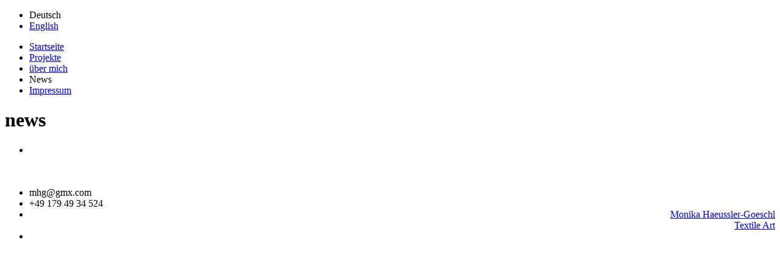

--- FILE ---
content_type: text/html; charset=UTF-8
request_url: http://mhg-creative-textile.com/news.php?l=de
body_size: 1001
content:
<!DOCTYPE html PUBLIC "-//W3C//DTD XHTML 1.1//EN" "http://www.w3.org/TR/xhtml11/DTD/xhtml11.dtd">
<html xmlns="http://www.w3.org/1999/xhtml" xml:lang="de" lang="de" >
<head>
<title>mhg creative textile</title>
<meta http-equiv="Content-Type"         content="text/html charset=iso-8859-1" />
<meta http-equiv="Content-Style-Type"   content="text/css" />
<meta http-equiv="Content-Script-Type"  content="text/javascript" />
<meta name="robots"     content="index,follow" />
<meta name="googlebot"  content="NOODP" />
<meta name="language"   content="de" />
<meta name="description" content="Monika Haeussler-Goeschl Textile Design: Freiberufliches kreatives Textildesign mit Schwerpunkt Strick/Mixed Media/Druck. Entwicklung neuer Ideen, Konzepte, Musterabschnitte, Objekte." />
<meta name="keywords" content="Monika Haeussler-Goeschl, mhg Textile Design, Textildesign, Schwerpunkt Strick/Mixed Media/Druck, Entwicklung neuer Ideen, Konzepte, Musterabschnitte, Objekte, News" />
<link rel="icon"          type="image/vnd.microsoft.icon" href="./favicon.ico" />
<link rel="shortcut icon" type="image/vnd.microsoft.icon" href="./favicon.ico" />
<link rel="stylesheet" type="text/css" href="./stylesheets/layout.css" media="all" />
<link rel="stylesheet" type="text/css" href="./stylesheets/content.css" media="all" />
<link rel="stylesheet" type="text/css" href="./stylesheets/menu.css" media="all" />
</head><body><div id="mainContainer">
<div id="headContainer"><div id="languageWrap"><ul id="langSel"><li class="active"><span>Deutsch</span></li><li><a href="./news.php?l=en">English</a></li>  </ul></div><div id="mainMenuWrap">
<ul id="mainMenu"><li><a href="./startseite.php?l=de">Startseite</a></li><li><a href="./projekte/verschiedene_projekte.php?l=de">Projekte</a></li><li><a href="./ueber_mich.php?l=de">&uuml;ber mich</a></li><li class="active"><span>News</span></li><li><a href="./impressum.php?l=de">Impressum</a></li></ul>
</div>
</div>
<div id="contentContainer">
<div id="contentWrap"><h1>news</h1>

<ul id="l_new">


  <li>        </li>




<br


<br>
  <img src="../fotos/hier Fotoname eingeben.jpg" alt="" title="" /></li>






</ul>

</div>
</div>
<div id="bottomContainer"><div id="contactWrap"><ul><li>mhg@gmx.com</li> <li>+49 179 49 34 524</li> <li style="text-align:right;"><a href="http://mhg-creative-textile.com/">Monika Haeussler-Goeschl<br/>Textile Art</a></li> <li></li></ul></div>
</div>
</div></body>
</html>